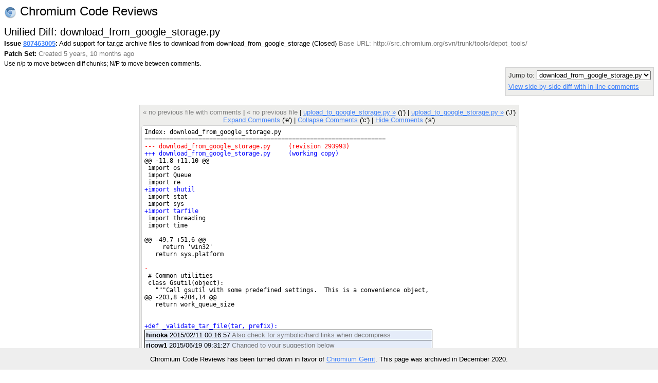

--- FILE ---
content_type: text/html; charset=utf-8
request_url: https://codereview.chromium.org/807463005/patch/80001/90001?context=10&column_width=80&tab_spaces=8
body_size: 8217
content:
<!DOCTYPE html PUBLIC "-//W3C//DTD HTML 4.01 Transitional//EN"
  "http://www.w3.org/TR/html4/loose.dtd">
<html>
<head>
  <meta http-equiv="Content-Type" content="text/html; charset=utf-8" />
  <title>
    
    
      download_from_google_storage.py -
    
    
      Issue 807463005: Add support for tar.gz archive files to download from download_from_google_storage -
    
    Code Review
  </title>
  <link rel="icon" href="/static/favicon.ico" />
  <link type="text/css" rel="stylesheet"
  href="/static/styles.css?v=408576698
" />
  <script type="text/javascript" src="/static/autocomplete/lib/jquery.js"></script>
  <script type="text/javascript"
    src="/static/script.js?v=408576698
"></script>
   <!-- head block to insert js/css for forms processing -->
   
   <!-- /head -->
</head>
<body onunload="M_unloadPage();">

<!-- Begin help window -->
<script type="text/javascript"><!--
var xsrfToken = 'e441aee8a722a156acb5a00235f8bd33';
var helpDisplayed = false;
document.onclick = M_clickCommon;
var media_url = "/static/";
var base_url = "/";
// -->
</script>
<div id="help" style="display: none;">

<div style="font-size: medium; text-align: center;">Keyboard Shortcuts</div>
<hr />
<table class="shortcuts">
  <tr valign="top">
    <td>
      <table>
        <tr>
          <td></td><th>File</th>
        </tr>
        <tr>
          <td><span>u</span> <b>:</b></td><td>up to issue</td>
        </tr>
        <tr>
          <td><span>j</span> / <span>k</span> <b>:</b></td><td>jump to file after / before current file</td>
        </tr>
        <tr>
          <td><span>J</span> / <span>K</span> <b>:</b></td><td>jump to next file with a comment after / before current file</td>
        </tr>
        <tr>
          <td></td><th>Side-by-side diff</th>
        </tr>
        <tr>
          <td><span>i</span> <b>:</b></td><td>toggle intra-line diffs</td>
        </tr>
        <tr>
          <td><span>e</span> <b>:</b></td><td>expand all comments</td>
        </tr>
        <tr>
          <td><span>c</span> <b>:</b></td><td>collapse all comments</td>
        </tr>
        <tr>
          <td><span>s</span> <b>:</b></td><td>toggle showing all comments</td>
        </tr>
        <tr>
          <td><span>n</span> / <span>p</span> <b>:</b></td><td>next / previous diff chunk or comment</td>
        </tr>
        <tr>
          <td><span>N</span> / <span>P</span> <b>:</b></td><td>next / previous comment</td>
        </tr>
        <tr>
          <td><span>&lt;Up&gt;</span> / <span>&lt;Down&gt;</span> <b>:</b></td><td>next / previous line</td>
        </tr>
      </table>
    </td>
    <td>
      <table>
        <tr>
          <td></td><th>Issue</th>
        </tr>
        <tr>
          <td><span>u</span> <b>:</b></td><td>up to list of issues</td>
        </tr>
        <tr>
          <td><span>j</span> / <span>k</span> <b>:</b></td><td>jump to patch after / before current patch</td>
        </tr>
        <tr>
          <td><span>o</span> / <span>&lt;Enter&gt;</span> <b>:</b></td><td>open current patch in side-by-side view</td>
        </tr>
        <tr>
          <td><span>i</span> <b>:</b></td><td>open current patch in unified diff view</td>
        </tr>
        <tr><td>&nbsp;</td></tr>
          <tr><td></td><th>Issue List</th></tr>
        <tr>
          <td><span>j</span> / <span>k</span> <b>:</b></td><td>jump to issue after / before current issue</td>
        </tr>
        <tr>
          <td><span>o</span> / <span>&lt;Enter&gt;</span> <b>:</b></td><td>open current issue</td>
        </tr>
      </table>
    </td>
  </tr>

</table>
</div>
<!-- End help window -->

<div align="right">

<div style="float:left; font-size:x-large"><img style="vertical-align:middle" src="/static/chromium-24.png" /> Chromium Code Reviews</div>




<b>chromiumcodereview-hr@appspot.gserviceaccount.com (chromiumcodereview-hr)</b>
|

<span style="color:red">Please choose your nickname with</span>
<a class="novisit" href="/settings">Settings</a>
|


<a class="novisit" target="_blank"
   href="http://code.google.com/p/rietveld/wiki/CodeReviewHelp">Help</a>

|
<a class="novisit" href="http://www.chromium.org/">Chromium Project</a>
|
<a class="novisit" href="https://chromium-review.googlesource.com/dashboard/self?polygerrit=1">Gerrit Changes</a>
|

<a class="novisit" href="https://codereview.chromium.org/_ah/logout?continue=https://accounts.google.com/Logout%3Fcontinue%3Dhttps://uc.appengine.google.com/_ah/logout%253Fcontinue%253Dhttps://google.com/url%25253Fsa%25253DD%252526q%25253Dhttps://codereview.chromium.org/807463005/patch/80001/90001%252526ust%25253D1609299147521551%252526usg%25253DAFQjCNEy546vuVd9JbN7VTD4VeCC8WgWeQ%26service%3Dah">Sign out</a>

</div>
<div class="counter">(3087)</div>
<br />
<div class="mainmenu">
  
  <a href="/" class="active">Issues</a>
  <a href="/search">Search</a>

</div>
<div class="mainmenu2">
  
  
    &nbsp;&nbsp;&nbsp;
    <a href="/mine">My Issues</a>
    |
    <a href="/starred">Starred</a>
    &nbsp;&nbsp;&nbsp;
    <a href="/all?closed=0">Open</a>
    |
    <a href="/all?closed=1">Closed</a>
    |
    <a href="/all">All</a>
  

</div>

<div>


<script language="JavaScript" type="text/javascript"><!--
document.onkeydown = M_keyDown;

logged_in = true;

// -->
</script>

<div style="float: left;">
  <h2 style="margin-bottom: 0em; margin-top: 0em;">Unified Diff: download_from_google_storage.py</h2>
  
  <div style="margin-top: .2em;"><span id="issue-star-807463005">
  
    
      <img src="/static/star-dark.gif" width="15" height="15" border="0">
    
  
</span>

    <b>Issue <a href="/807463005/" onmouseover="M_showPopUp(this, 'popup-issue');" id="upCL">807463005</a>:</b>
  Add support for tar.gz archive files to download from download_from_google_storage  (Closed) 
  <span class="extra">Base URL: http://src.chromium.org/svn/trunk/tools/depot_tools/</span></div>
  <div style="margin-top: .4em;">
    <b>Patch Set:  </b>
    <span class="extra">
    Created 5 years, 10 months ago
    
    </span>
  </div>
  <div style="margin-top: .4em;" class="help">
    Use n/p to move between diff chunks;
    N/P to move between comments.
    
    <span style="color:red">Draft comments are only viewable by you.</span>
    
  </div>
</div>

<div style="float: right; color: #333333; background-color: #eeeeec; border: 1px solid lightgray; -moz-border-radius: 5px 5px 5px 5px; padding: 5px;">
  <div>
    Jump to: <select onchange="M_jumpToPatch(this, 807463005, 80001, true);">
      
        <option value="90001"
          selected="selected">download_from_google_storage.py</option>
      
        <option value="90002"
         >upload_to_google_storage.py</option>
      
    </select>
  </div>
  
  <div style="margin-top: 5px;">
    <a href="/807463005/diff/80001/download_from_google_storage.py">
    View side-by-side diff with in-line comments</a>
  </div>
  
  <div style="margin-top: 5px;">
    <a href="/download/issue807463005_80001_90001.diff"
       title="Download patch for download_from_google_storage.py">
      Download patch
    </a>
  </div>
</div>
<div style="clear: both;"></div>

<div class="code" style="margin-top: 1.3em; display: table; margin-left: auto; margin-right: auto;">

<div class="codenav">

<span class="disabled">&laquo; no previous file with comments</span>
|

<span class="disabled">&laquo; no previous file</span>
|

<link rel="prerender"
   href="/807463005/patch/80001/90002"></link>
<a id="nextFile"
   href="/807463005/patch/80001/90002">
upload_to_google_storage.py &raquo;</a> ('j')
|

<a id="nextFileWithComment"
   href="/807463005/patch/80001/90002">
upload_to_google_storage.py &raquo;</a> ('J')
 <br/>
<a href="javascript:M_expandAllInlineComments()">Expand Comments</a> ('e')
|
<a href="javascript:M_collapseAllInlineComments()">Collapse Comments</a> ('c')
|
<a name="show-all-inline"
   style="display:none"
   href="javascript:M_showAllInlineComments()">Show Comments</a>
<a name="hide-all-inline"
   href="javascript:M_hideAllInlineComments()">Hide Comments</a> ('s')
</div>

<div style="position:relative" id="table-top">


<span id="hook-sel" style="display:none;"></span>

<table style="padding: 5px;" cellpadding="0" cellspacing="0" id="thecode">
<tr><td class="udiff " >Index: download_from_google_storage.py
</td></tr><tr class="inline-comments"><td ></td></tr><tr><td class="udiff " >===================================================================
</td></tr><tr class="inline-comments"><td ></td></tr><tr><td class="udiff udiffremove" >--- download_from_google_storage.py	(revision 293993)
</td></tr><tr class="inline-comments"><td ></td></tr><tr><td class="udiff udiffadd" >+++ download_from_google_storage.py	(working copy)
</td></tr><tr class="inline-comments"><td ></td></tr><tr><td class="udiff " >@@ -11,8 +11,10 @@
</td></tr><tr class="inline-comments"><td ></td></tr><tr><td class="udiff " id="oldcode11"> import os
</td></tr><tr class="inline-comments"><td id="old-line-11"></td></tr><tr><td class="udiff " id="oldcode12"> import Queue
</td></tr><tr class="inline-comments"><td id="old-line-12"></td></tr><tr><td class="udiff " id="oldcode13"> import re
</td></tr><tr class="inline-comments"><td id="old-line-13"></td></tr><tr><td class="udiff udiffadd" id="newcode14">+import shutil
</td></tr><tr class="inline-comments"><td id="new-line-14"></td></tr><tr><td class="udiff " id="oldcode14"> import stat
</td></tr><tr class="inline-comments"><td id="old-line-14"></td></tr><tr><td class="udiff " id="oldcode15"> import sys
</td></tr><tr class="inline-comments"><td id="old-line-15"></td></tr><tr><td class="udiff udiffadd" id="newcode17">+import tarfile
</td></tr><tr class="inline-comments"><td id="new-line-17"></td></tr><tr><td class="udiff " id="oldcode16"> import threading
</td></tr><tr class="inline-comments"><td id="old-line-16"></td></tr><tr><td class="udiff " id="oldcode17"> import time
</td></tr><tr class="inline-comments"><td id="old-line-17"></td></tr><tr><td class="udiff " id="oldcode18"> 
</td></tr><tr class="inline-comments"><td id="old-line-18"></td></tr><tr><td class="udiff " >@@ -49,7 +51,6 @@
</td></tr><tr class="inline-comments"><td ></td></tr><tr><td class="udiff " id="oldcode49">     return 'win32'
</td></tr><tr class="inline-comments"><td id="old-line-49"></td></tr><tr><td class="udiff " id="oldcode50">   return sys.platform
</td></tr><tr class="inline-comments"><td id="old-line-50"></td></tr><tr><td class="udiff " id="oldcode51"> 
</td></tr><tr class="inline-comments"><td id="old-line-51"></td></tr><tr><td class="udiff udiffremove" id="oldcode52">-
</td></tr><tr class="inline-comments"><td id="old-line-52"></td></tr><tr><td class="udiff " id="oldcode53"> # Common utilities
</td></tr><tr class="inline-comments"><td id="old-line-53"></td></tr><tr><td class="udiff " id="oldcode54"> class Gsutil(object):
</td></tr><tr class="inline-comments"><td id="old-line-54"></td></tr><tr><td class="udiff " id="oldcode55">   """Call gsutil with some predefined settings.  This is a convenience object,
</td></tr><tr class="inline-comments"><td id="old-line-55"></td></tr><tr><td class="udiff " >@@ -203,8 +204,14 @@
</td></tr><tr class="inline-comments"><td ></td></tr><tr><td class="udiff " id="oldcode203">   return work_queue_size
</td></tr><tr class="inline-comments"><td id="old-line-203"></td></tr><tr><td class="udiff " id="oldcode204"> 
</td></tr><tr class="inline-comments"><td id="old-line-204"></td></tr><tr><td class="udiff " id="oldcode205"> 
</td></tr><tr class="inline-comments"><td id="old-line-205"></td></tr><tr><td class="udiff udiffadd" id="newcode207">+def _validate_tar_file(tar, prefix):
</td></tr><tr class="inline-comments" name="hook"><td id="new-line-207">
<div class="comment-border " name="comment-border">
<div class="inline-comment-title" onclick="M_switchInlineComment(0, 207, 'b')">
<b>hinoka</b>

2015/02/11 00:16:57
<span id="inline-preview-0-207-b"
  class="extra" name="inline-preview"
  >Also check for symbolic/hard links when decompress</span>
</div>
<div id="inline-comment-0-207-b"
     class="inline-comment"
     name="inline-comment"
     style="display: none">


<div name="comment-text-0-207-b"
id="comment-text-0-207-b-0"
class="comment-text"

>Also check for symbolic/hard links when decompressing.  Its more important to do
so while extracting than archiving.

<a href="https://docs.python.org/2/library/tarfile.html#tarfile.TarInfo.issym" rel="nofollow">https://docs.python.org/2/library/tarfile.html#tarfile.TarInfo.issym</a>

</div>

</div>
</div>

<div class="comment-border " name="comment-border">
<div class="inline-comment-title" onclick="M_switchInlineComment(1, 207, 'b')">
<b>ricow1</b>

2015/06/19 09:31:27
<span id="inline-preview-1-207-b"
  class="extra" name="inline-preview"
  >Changed to your suggestion below</span>
</div>
<div id="inline-comment-1-207-b"
     class="inline-comment"
     name="inline-comment"
     style="display: none">


<div name="comment-hide-1-207-b"><a class="comment-hide-link" id="comment-hide-link-1-207-b-0" href="javascript:M_switchQuotedText(1, 0, 207, 'b')">Show quoted text</a></div>

<div name="comment-text-1-207-b"
id="comment-text-1-207-b-0"
class="comment-text-quoted"
style="display: none"
>On 2015/02/11 00:16:57, hinoka wrote:
&gt; Also check for symbolic/hard links when decompressing.  Its more important to
do
&gt; so while extracting than archiving.
&gt; 
&gt; <a href="https://docs.python.org/2/library/tarfile.html#tarfile.TarInfo.issym" rel="nofollow">https://docs.python.org/2/library/tarfile.html#tarfile.TarInfo.issym</a>
&gt; 
</div>


<div name="comment-text-1-207-b"
id="comment-text-1-207-b-1"
class="comment-text"

>Changed to your suggestion below
</div>

</div>
</div>

<div class="comment-border" style="padding: 0"></div>
</td></tr><tr><td class="udiff udiffadd" id="newcode208">+  files = tar.getnames()
</td></tr><tr class="inline-comments"><td id="new-line-208"></td></tr><tr><td class="udiff udiffadd" id="newcode209">+  if any(map(lambda x: '..' in x, files)):
</td></tr><tr class="inline-comments" name="hook"><td id="new-line-209">
<div class="comment-border " name="comment-border">
<div class="inline-comment-title" onclick="M_switchInlineComment(0, 209, 'b')">
<b>hinoka</b>

2015/02/11 00:16:57
<span id="inline-preview-0-209-b"
  class="extra" name="inline-preview"
  >how about

def _validate(tarinfo):
  &quot;&quot;&quot;Returns fa</span>
</div>
<div id="inline-comment-0-209-b"
     class="inline-comment"
     name="inline-comment"
     style="display: none">


<div name="comment-text-0-209-b"
id="comment-text-0-209-b-0"
class="comment-text"

>how about

def _validate(tarinfo):
  &quot;&quot;&quot;Returns false if the tarinfo is something we explicitly forbid.&quot;&quot;&quot;
  if tarinfo.issym() or tarinfo.islnk():
    return False
  if &#39;..&#39; in tarinfo.name or not x.startswith(prefix):
    return False
  return True

and then just

return not any(map(_validate, tar.getmembers()))

Would also be a good idea to bubble up the exact failure up a level.

Maybe in that case a try/except/else would be better.
</div>

</div>
</div>

<div class="comment-border " name="comment-border">
<div class="inline-comment-title" onclick="M_switchInlineComment(1, 209, 'b')">
<b>ricow1</b>

2015/06/19 09:31:27
<span id="inline-preview-1-209-b"
  class="extra" name="inline-preview"
  >Done.</span>
</div>
<div id="inline-comment-1-209-b"
     class="inline-comment"
     name="inline-comment"
     style="display: none">


<div name="comment-hide-1-209-b"><a class="comment-hide-link" id="comment-hide-link-1-209-b-0" href="javascript:M_switchQuotedText(1, 0, 209, 'b')">Show quoted text</a></div>

<div name="comment-text-1-209-b"
id="comment-text-1-209-b-0"
class="comment-text-quoted"
style="display: none"
>On 2015/02/11 00:16:57, hinoka wrote:
&gt; how about
&gt; 
&gt; def _validate(tarinfo):
&gt;   &quot;&quot;&quot;Returns false if the tarinfo is something we explicitly forbid.&quot;&quot;&quot;
&gt;   if tarinfo.issym() or tarinfo.islnk():
&gt;     return False
&gt;   if &#39;..&#39; in tarinfo.name or not x.startswith(prefix):
&gt;     return False
&gt;   return True
&gt; 
&gt; and then just
&gt; 
&gt; return not any(map(_validate, tar.getmembers()))
&gt; 
&gt; Would also be a good idea to bubble up the exact failure up a level.
&gt; 
&gt; Maybe in that case a try/except/else would be better.

</div>


<div name="comment-text-1-209-b"
id="comment-text-1-209-b-1"
class="comment-text"

>Done.
</div>

</div>
</div>

<div class="comment-border" style="padding: 0"></div>
</td></tr><tr><td class="udiff udiffadd" id="newcode210">+    return True
</td></tr><tr class="inline-comments"><td id="new-line-210"></td></tr><tr><td class="udiff udiffadd" id="newcode211">+  return any(map(lambda x: not x.startswith(prefix), files))
</td></tr><tr class="inline-comments"><td id="new-line-211"></td></tr><tr><td class="udiff udiffadd" id="newcode212">+
</td></tr><tr class="inline-comments"><td id="new-line-212"></td></tr><tr><td class="udiff " id="oldcode206"> def _downloader_worker_thread(thread_num, q, force, base_url,
</td></tr><tr class="inline-comments"><td id="old-line-206"></td></tr><tr><td class="udiff udiffremove" id="oldcode207">-                              gsutil, out_q, ret_codes, verbose):
</td></tr><tr class="inline-comments"><td id="old-line-207"></td></tr><tr><td class="udiff udiffadd" id="newcode214">+                              gsutil, out_q, ret_codes, verbose, extract):
</td></tr><tr class="inline-comments"><td id="new-line-214"></td></tr><tr><td class="udiff " id="oldcode208">   while True:
</td></tr><tr class="inline-comments"><td id="old-line-208"></td></tr><tr><td class="udiff " id="oldcode209">     input_sha1_sum, output_filename = q.get()
</td></tr><tr class="inline-comments"><td id="old-line-209"></td></tr><tr><td class="udiff " id="oldcode210">     if input_sha1_sum is None:
</td></tr><tr class="inline-comments"><td id="old-line-210"></td></tr><tr><td class="udiff " >@@ -237,6 +244,34 @@
</td></tr><tr class="inline-comments"><td ></td></tr><tr><td class="udiff " id="oldcode237">       out_q.put('%d&gt; %s' % (thread_num, err))
</td></tr><tr class="inline-comments"><td id="old-line-237"></td></tr><tr><td class="udiff " id="oldcode238">       ret_codes.put((code, err))
</td></tr><tr class="inline-comments"><td id="old-line-238"></td></tr><tr><td class="udiff " id="oldcode239"> 
</td></tr><tr class="inline-comments"><td id="old-line-239"></td></tr><tr><td class="udiff udiffadd" id="newcode247">+    if extract:
</td></tr><tr class="inline-comments"><td id="new-line-247"></td></tr><tr><td class="udiff udiffadd" id="newcode248">+      if (not tarfile.is_tarfile(output_filename)
</td></tr><tr class="inline-comments"><td id="new-line-248"></td></tr><tr><td class="udiff udiffadd" id="newcode249">+          or not output_filename.endswith('.tar.gz')):
</td></tr><tr class="inline-comments"><td id="new-line-249"></td></tr><tr><td class="udiff udiffadd" id="newcode250">+        out_q.put('%d&gt; Error: %s is not a tar.gz archive.' % (
</td></tr><tr class="inline-comments"><td id="new-line-250"></td></tr><tr><td class="udiff udiffadd" id="newcode251">+                  thread_num, output_filename))
</td></tr><tr class="inline-comments"><td id="new-line-251"></td></tr><tr><td class="udiff udiffadd" id="newcode252">+        ret_codes.put((1, '%s is not a tar.gz archive.' % (output_filename)))
</td></tr><tr class="inline-comments"><td id="new-line-252"></td></tr><tr><td class="udiff udiffadd" id="newcode253">+        continue
</td></tr><tr class="inline-comments"><td id="new-line-253"></td></tr><tr><td class="udiff udiffadd" id="newcode254">+      tar = tarfile.open(output_filename, 'r:gz')
</td></tr><tr class="inline-comments"><td id="new-line-254"></td></tr><tr><td class="udiff udiffadd" id="newcode255">+      dirname = os.path.dirname(os.path.abspath(output_filename))
</td></tr><tr class="inline-comments"><td id="new-line-255"></td></tr><tr><td class="udiff udiffadd" id="newcode256">+      extract_dir = output_filename[0:len(output_filename)-7]
</td></tr><tr class="inline-comments"><td id="new-line-256"></td></tr><tr><td class="udiff udiffadd" id="newcode257">+      if _validate_tar_file(tar, os.path.basename(extract_dir)):
</td></tr><tr class="inline-comments" name="hook"><td id="new-line-257">
<div class="comment-border " name="comment-border">
<div class="inline-comment-title" onclick="M_switchInlineComment(0, 257, 'b')">
<b>hinoka</b>

2015/02/11 00:16:57
<span id="inline-preview-0-257-b"
  class="extra" name="inline-preview"
  >&quot;_validate_tar_file&quot; implies it would return True</span>
</div>
<div id="inline-comment-0-257-b"
     class="inline-comment"
     name="inline-comment"
     style="display: none">


<div name="comment-text-0-257-b"
id="comment-text-0-257-b-0"
class="comment-text"

>&quot;_validate_tar_file&quot; implies it would return True if valid, but this does the
opposite.  
</div>

</div>
</div>

<div class="comment-border " name="comment-border">
<div class="inline-comment-title" onclick="M_switchInlineComment(1, 257, 'b')">
<b>ricow1</b>

2015/06/19 09:31:27
<span id="inline-preview-1-257-b"
  class="extra" name="inline-preview"
  >Done.</span>
</div>
<div id="inline-comment-1-257-b"
     class="inline-comment"
     name="inline-comment"
     style="display: none">


<div name="comment-hide-1-257-b"><a class="comment-hide-link" id="comment-hide-link-1-257-b-0" href="javascript:M_switchQuotedText(1, 0, 257, 'b')">Show quoted text</a></div>

<div name="comment-text-1-257-b"
id="comment-text-1-257-b-0"
class="comment-text-quoted"
style="display: none"
>On 2015/02/11 00:16:57, hinoka wrote:
&gt; &quot;_validate_tar_file&quot; implies it would return True if valid, but this does the
&gt; opposite.  

</div>


<div name="comment-text-1-257-b"
id="comment-text-1-257-b-1"
class="comment-text"

>Done.
</div>

</div>
</div>

<div class="comment-border" style="padding: 0"></div>
</td></tr><tr><td class="udiff udiffadd" id="newcode258">+        out_q.put('%d&gt; Error: %s contains files outside %s.' % (
</td></tr><tr class="inline-comments"><td id="new-line-258"></td></tr><tr><td class="udiff udiffadd" id="newcode259">+                  thread_num, output_filename, extract_dir))
</td></tr><tr class="inline-comments"><td id="new-line-259"></td></tr><tr><td class="udiff udiffadd" id="newcode260">+        ret_codes.put((1, '%s contains invalid entries.' % (output_filename)))
</td></tr><tr class="inline-comments"><td id="new-line-260"></td></tr><tr><td class="udiff udiffadd" id="newcode261">+        continue
</td></tr><tr class="inline-comments"><td id="new-line-261"></td></tr><tr><td class="udiff udiffadd" id="newcode262">+      out_q.put('%d&gt; Extracting %s...' % (thread_num, extract_dir))
</td></tr><tr class="inline-comments"><td id="new-line-262"></td></tr><tr><td class="udiff udiffadd" id="newcode263">+      if os.path.exists(extract_dir):
</td></tr><tr class="inline-comments"><td id="new-line-263"></td></tr><tr><td class="udiff udiffadd" id="newcode264">+        try:
</td></tr><tr class="inline-comments"><td id="new-line-264"></td></tr><tr><td class="udiff udiffadd" id="newcode265">+          shutil.rmtree(extract_dir)
</td></tr><tr class="inline-comments"><td id="new-line-265"></td></tr><tr><td class="udiff udiffadd" id="newcode266">+          out_q.put('%d&gt; Removed %s...' % (thread_num, extract_dir))
</td></tr><tr class="inline-comments"><td id="new-line-266"></td></tr><tr><td class="udiff udiffadd" id="newcode267">+        except OSError:
</td></tr><tr class="inline-comments"><td id="new-line-267"></td></tr><tr><td class="udiff udiffadd" id="newcode268">+          out_q.put('%d&gt; Warning: Can\'t delete: %s' % (
</td></tr><tr class="inline-comments"><td id="new-line-268"></td></tr><tr><td class="udiff udiffadd" id="newcode269">+                    thread_num, extract_dir))
</td></tr><tr class="inline-comments"><td id="new-line-269"></td></tr><tr><td class="udiff udiffadd" id="newcode270">+          ret_codes.put((1, 'Can\'t delete %s.' % (extract_dir)))
</td></tr><tr class="inline-comments"><td id="new-line-270"></td></tr><tr><td class="udiff udiffadd" id="newcode271">+          continue
</td></tr><tr class="inline-comments"><td id="new-line-271"></td></tr><tr><td class="udiff udiffadd" id="newcode272">+        out_q.put('%d&gt; Extracting %s to %s' % (thread_num, output_filename,
</td></tr><tr class="inline-comments"><td id="new-line-272"></td></tr><tr><td class="udiff udiffadd" id="newcode273">+                                               extract_dir))
</td></tr><tr class="inline-comments"><td id="new-line-273"></td></tr><tr><td class="udiff udiffadd" id="newcode274">+      tar.extractall(path=dirname)
</td></tr><tr class="inline-comments"><td id="new-line-274"></td></tr><tr><td class="udiff " id="oldcode240">     # Set executable bit.
</td></tr><tr class="inline-comments"><td id="old-line-240"></td></tr><tr><td class="udiff " id="oldcode241">     if sys.platform == 'cygwin':
</td></tr><tr class="inline-comments"><td id="old-line-241"></td></tr><tr><td class="udiff " id="oldcode242">       # Under cygwin, mark all files as executable. The executable flag in
</td></tr><tr class="inline-comments"><td id="old-line-242"></td></tr><tr><td class="udiff " >@@ -267,7 +302,7 @@
</td></tr><tr class="inline-comments"><td ></td></tr><tr><td class="udiff " id="oldcode267"> 
</td></tr><tr class="inline-comments"><td id="old-line-267"></td></tr><tr><td class="udiff " id="oldcode268"> def download_from_google_storage(
</td></tr><tr class="inline-comments"><td id="old-line-268"></td></tr><tr><td class="udiff " id="oldcode269">     input_filename, base_url, gsutil, num_threads, directory, recursive,
</td></tr><tr class="inline-comments"><td id="old-line-269"></td></tr><tr><td class="udiff udiffremove" id="oldcode270">-    force, output, ignore_errors, sha1_file, verbose, auto_platform):
</td></tr><tr class="inline-comments"><td id="old-line-270"></td></tr><tr><td class="udiff udiffadd" id="newcode305">+    force, output, ignore_errors, sha1_file, verbose, auto_platform, extract):
</td></tr><tr class="inline-comments"><td id="new-line-305"></td></tr><tr><td class="udiff " id="oldcode271">   # Start up all the worker threads.
</td></tr><tr class="inline-comments"><td id="old-line-271"></td></tr><tr><td class="udiff " id="oldcode272">   all_threads = []
</td></tr><tr class="inline-comments"><td id="old-line-272"></td></tr><tr><td class="udiff " id="oldcode273">   download_start = time.time()
</td></tr><tr class="inline-comments"><td id="old-line-273"></td></tr><tr><td class="udiff " >@@ -279,7 +314,7 @@
</td></tr><tr class="inline-comments"><td ></td></tr><tr><td class="udiff " id="oldcode279">     t = threading.Thread(
</td></tr><tr class="inline-comments"><td id="old-line-279"></td></tr><tr><td class="udiff " id="oldcode280">         target=_downloader_worker_thread,
</td></tr><tr class="inline-comments"><td id="old-line-280"></td></tr><tr><td class="udiff " id="oldcode281">         args=[thread_num, work_queue, force, base_url,
</td></tr><tr class="inline-comments"><td id="old-line-281"></td></tr><tr><td class="udiff udiffremove" id="oldcode282">-              gsutil, stdout_queue, ret_codes, verbose])
</td></tr><tr class="inline-comments"><td id="old-line-282"></td></tr><tr><td class="udiff udiffadd" id="newcode317">+              gsutil, stdout_queue, ret_codes, verbose, extract])
</td></tr><tr class="inline-comments"><td id="new-line-317"></td></tr><tr><td class="udiff " id="oldcode283">     t.daemon = True
</td></tr><tr class="inline-comments"><td id="old-line-283"></td></tr><tr><td class="udiff " id="oldcode284">     t.start()
</td></tr><tr class="inline-comments"><td id="old-line-284"></td></tr><tr><td class="udiff " id="oldcode285">     all_threads.append(t)
</td></tr><tr class="inline-comments"><td id="old-line-285"></td></tr><tr><td class="udiff " >@@ -367,6 +402,13 @@
</td></tr><tr class="inline-comments"><td ></td></tr><tr><td class="udiff " id="oldcode367">                          '(linux|mac|win).  If so, the script will only '
</td></tr><tr class="inline-comments"><td id="old-line-367"></td></tr><tr><td class="udiff " id="oldcode368">                          'process files that are in the paths that '
</td></tr><tr class="inline-comments"><td id="old-line-368"></td></tr><tr><td class="udiff " id="oldcode369">                          'that matches the current platform.')
</td></tr><tr class="inline-comments"><td id="old-line-369"></td></tr><tr><td class="udiff udiffadd" id="newcode405">+  parser.add_option('-u', '--extract',
</td></tr><tr class="inline-comments"><td id="new-line-405"></td></tr><tr><td class="udiff udiffadd" id="newcode406">+                    action='store_true',
</td></tr><tr class="inline-comments"><td id="new-line-406"></td></tr><tr><td class="udiff udiffadd" id="newcode407">+                    help='Extract a downloaded tar.gz file. '
</td></tr><tr class="inline-comments"><td id="new-line-407"></td></tr><tr><td class="udiff udiffadd" id="newcode408">+                         'Leaves the tar.gz file around for sha1 verification'
</td></tr><tr class="inline-comments"><td id="new-line-408"></td></tr><tr><td class="udiff udiffadd" id="newcode409">+                         'If a directory with the same name as the tar.gz '
</td></tr><tr class="inline-comments"><td id="new-line-409"></td></tr><tr><td class="udiff udiffadd" id="newcode410">+                         'file already exists, is deleted (to get a '
</td></tr><tr class="inline-comments"><td id="new-line-410"></td></tr><tr><td class="udiff udiffadd" id="newcode411">+                         'clean state in case of update.)')
</td></tr><tr class="inline-comments"><td id="new-line-411"></td></tr><tr><td class="udiff " id="oldcode370">   parser.add_option('-v', '--verbose', action='store_true',
</td></tr><tr class="inline-comments"><td id="old-line-370"></td></tr><tr><td class="udiff " id="oldcode371">                     help='Output extra diagnostic and progress information.')
</td></tr><tr class="inline-comments"><td id="old-line-371"></td></tr><tr><td class="udiff " id="oldcode372"> 
</td></tr><tr class="inline-comments"><td id="old-line-372"></td></tr><tr><td class="udiff " >@@ -463,7 +505,8 @@
</td></tr><tr class="inline-comments"><td ></td></tr><tr><td class="udiff " id="oldcode463">   return download_from_google_storage(
</td></tr><tr class="inline-comments"><td id="old-line-463"></td></tr><tr><td class="udiff " id="oldcode464">       input_filename, base_url, gsutil, options.num_threads, options.directory,
</td></tr><tr class="inline-comments"><td id="old-line-464"></td></tr><tr><td class="udiff " id="oldcode465">       options.recursive, options.force, options.output, options.ignore_errors,
</td></tr><tr class="inline-comments"><td id="old-line-465"></td></tr><tr><td class="udiff udiffremove" id="oldcode466">-      options.sha1_file, options.verbose, options.auto_platform)
</td></tr><tr class="inline-comments"><td id="old-line-466"></td></tr><tr><td class="udiff udiffadd" id="newcode508">+      options.sha1_file, options.verbose, options.auto_platform,
</td></tr><tr class="inline-comments"><td id="new-line-508"></td></tr><tr><td class="udiff udiffadd" id="newcode509">+      options.extract)
</td></tr><tr class="inline-comments"><td id="new-line-509"></td></tr><tr><td class="udiff " id="oldcode467"> 
</td></tr><tr class="inline-comments"><td id="old-line-467"></td></tr><tr><td class="udiff " id="oldcode468"> 
</td></tr><tr class="inline-comments"><td id="old-line-468"></td></tr><tr><td class="udiff " id="oldcode469"> if __name__ == '__main__':
</td></tr><tr class="inline-comments"><td id="old-line-469"></td></tr><tr><td class="udiff " >
</td></tr><tr class="inline-comments"><td ></td></tr>
</table>


</div>
<div class="codenav">

<span class="disabled">&laquo; no previous file with comments</span>
|

<span class="disabled">&laquo; no previous file</span>
|

<link rel="prerender"
   href="/807463005/patch/80001/90002"></link>
<a id="nextFile"
   href="/807463005/patch/80001/90002">
upload_to_google_storage.py &raquo;</a> ('j')
|

<a id="nextFileWithComment"
   href="/807463005/patch/80001/90002">
upload_to_google_storage.py &raquo;</a> ('J')

</div>
</div>

<script language="JavaScript" type="text/javascript"><!--
var old_snapshot = "old";
var new_snapshot = "new";
var intraLineDiff = new M_IntraLineDiff();
var hookState = new M_HookState(window);
hookState.updateHooks();


// -->
</script>


</div>

  
    <div class="popup" id="popup-issue">
      <b>Issue 807463005: Add support for tar.gz archive files to download from download_from_google_storage
     (Closed) </b><br/>
      Created 5 years, 11 months ago by ricow1<br/>
      Modified 5 years, 6 months ago<br/>
      Reviewers: Ryan Tseng, hinoka, azarchs<br/>
      Base URL: http://src.chromium.org/svn/trunk/tools/depot_tools/<br/>
      Comments: 68
      
    </div>
  


<p></p>
<div style="float: left;">
  <a target="_blank" href="http://code.google.com/appengine/"><img border="0"
   src="/static/appengine-noborder-120x30.gif"
   alt="Powered by Google App Engine" /></a>
</div>

<div class="extra" style="font-size: 9pt; float: right; text-align: right;">
  <div style="margin-top: .3em;">This is Rietveld <a href='http://code.google.com/p/rietveld/source/list'>408576698
</a></div>
</div>


<script>
  // Google Analytics.
  (function(i,s,o,g,r,a,m){i['GoogleAnalyticsObject']=r;i[r]=i[r]||function(){
  (i[r].q=i[r].q||[]).push(arguments)},i[r].l=1*new Date();a=s.createElement(o),
  m=s.getElementsByTagName(o)[0];a.async=1;a.src=g;m.parentNode.insertBefore(a,m)
  })(window,document,'script','//www.google-analytics.com/analytics.js','ga');

  ga('create', 'UA-55762617-11', {
    'allowLinker': true,
    'siteSpeedSampleRate': 100
  });
  ga('require', 'linker');
  ga('linker:autoLink',
     ['chromiumcodereview.appspot.com', 'codereview.chromium.org'] );
  ga('send', 'pageview');

  // CRDX Feedback button.
  (function(i,s,o,g,r,a,m){i['CrDXObject']=r;i[r]=i[r]||function(){
  (i[r].q=i[r].q||[]).push(arguments)},a=s.createElement(o),
  m=s.getElementsByTagName(o)[0];a.async=1;a.src=g;m.parentNode.insertBefore(a,m)
  })(window,document,'script','https://storage.googleapis.com/crdx-feedback.appspot.com/feedback.js','crdx');

  crdx('setFeedbackButtonLink',
      'https://bugs.chromium.org/p/chromium/issues/entry?cc=andybons@chromium.org&components=Infra%3ECodereview%3ERietveld&labels=Infra-DX');
</script>


</body>
</html>
